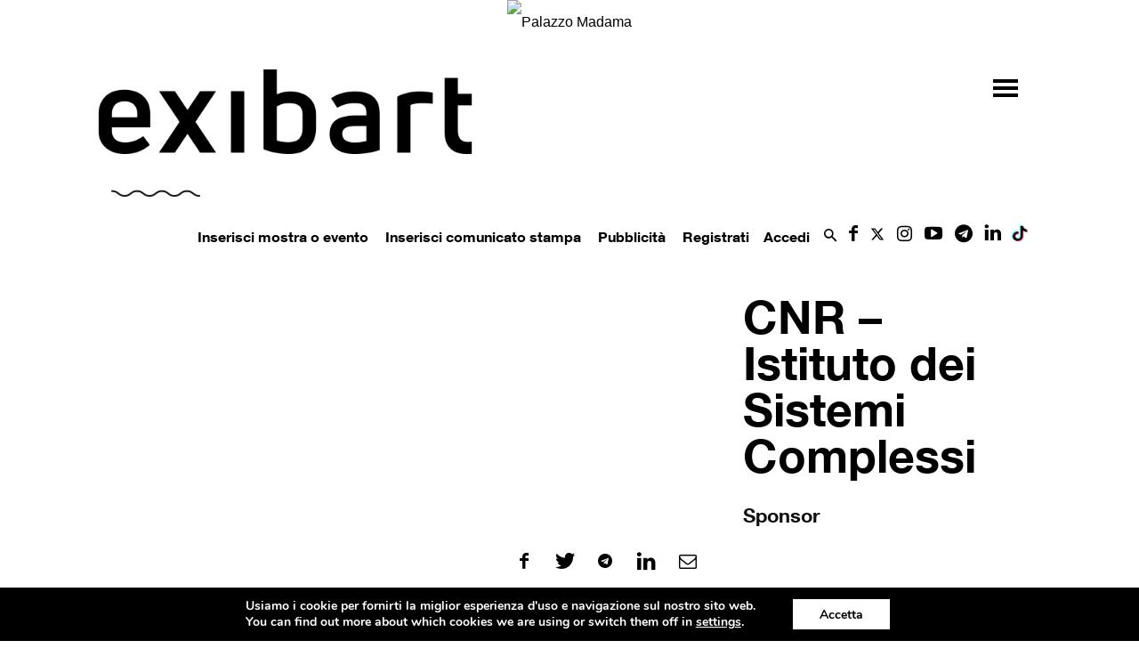

--- FILE ---
content_type: text/html;charset=UTF-8
request_url: https://www.exibart.com/wp-content/themes/exibart/ajax/exibart_counter.php?ts=697939bc9f11f
body_size: 99
content:
EXIBART: OK. Execution time: 0.00523 seconds

--- FILE ---
content_type: text/css
request_url: https://www.exibart.com/wp-content/plugins/wp-gdpr-compliance/assets/css/front.min.css?ver=1624370028
body_size: 1795
content:
html.lity-active{overflow:hidden}div.wpgdprc{-webkit-box-sizing:border-box;-moz-box-sizing:border-box;box-sizing:border-box;font-family:Verdana,Geneva,sans-serif;font-style:normal;font-variant:normal;font-weight:400;font-size:14px}div.wpgdprc *,div.wpgdprc :after,div.wpgdprc :before{-webkit-box-sizing:inherit;-moz-box-sizing:inherit;box-sizing:inherit;-webkit-border-radius:0;-moz-border-radius:0;border-radius:0}div.wpgdprc a,div.wpgdprc a:focus,div.wpgdprc a:hover{text-decoration:underline;color:inherit}div.wpgdprc p{font:inherit;color:inherit}div.wpgdprc button{cursor:pointer}div.wpgdprc .wpgdprc-button{display:inline-block;padding:10px;border:1px solid #dbd6d6;font-weight:700}div.wpgdprc .wpgdprc-button{background:#fff;border-color:#fff;text-decoration:none;color:#000}div.wpgdprc .wpgdprc-button:focus,div.wpgdprc .wpgdprc-button:hover{background:#000!important;border-color:#fff!important;color:#fff!important}div.wpgdprc .wpgdprc-button.wpgdprc-button--active{background:#dbd6d6}div.wpgdprc .wpgdprc-button.wpgdprc-button--active:focus,div.wpgdprc .wpgdprc-button.wpgdprc-button--active:hover{color:#000}div.wpgdprc .wpgdprc-button--secondary,div.wpgdprc .wpgdprc-button--secondary:focus,div.wpgdprc .wpgdprc-button--secondary:hover{background:#000;border-color:#000;color:#fff}div.wpgdprc div.wpgdprc-message{padding:10px;border:1px solid transparent}div.wpgdprc div.wpgdprc-message p:first-child{margin-top:0}div.wpgdprc div.wpgdprc-message p:last-child{margin-bottom:0}div.wpgdprc div.wpgdprc-message--notice{background:#fff3d9;border-color:#e7d996}div.wpgdprc div.wpgdprc-message--error{background:#f7e4e1;border-color:#cc4b37;color:#cc4b37}div.wpgdprc div.wpgdprc-message--success{background:#e1faea;border-color:#5b9c73;color:#5b9c73}div.wpgdprc .wpgdprc-status--processing,div.wpgdprc .wpgdprc-status--removed{pointer-events:none}div.wpgdprc .wpgdprc-status--processing{opacity:.5}div.wpgdprc .wpgdprc-status--removed{opacity:.2;text-decoration:line-through}div.wpgdprc .wpgdprc-status--error{background-color:#f7e4e1;border-color:#cc4b37;color:#cc4b37}div.wpgdprc .wpgdprc-checkbox{position:relative}div.wpgdprc .wpgdprc-checkbox input[type=checkbox]{opacity:0;position:absolute}div.wpgdprc .wpgdprc-checkbox input[type=checkbox]:checked~.wpgdprc-switch .wpgdprc-switch-label .wpgdprc-switch-inner{margin-left:0}div.wpgdprc .wpgdprc-checkbox input[type=checkbox]:checked~.wpgdprc-switch .wpgdprc-switch-label .wpgdprc-switch-switch{right:4px;margin-right:0}div.wpgdprc .wpgdprc-checkbox label{display:inline-block;vertical-align:middle;position:relative;user-select:none;z-index:1;font-weight:700;cursor:pointer;color:#000}div.wpgdprc .wpgdprc-switch{display:inline-block;vertical-align:middle;position:relative;margin-right:10px;min-width:65px}div.wpgdprc .wpgdprc-switch .wpgdprc-switch-label{display:block;margin:0;-webkit-border-radius:30px;-moz-border-radius:30px;border-radius:30px;overflow:hidden;cursor:pointer;border:#000 solid 3px}div.wpgdprc .wpgdprc-checkbox input[type=checkbox]:focus~.wpgdprc-switch .wpgdprc-switch-label{border-color:#dbd6d6}div.wpgdprc .wpgdprc-switch .wpgdprc-switch-inner{display:block;margin-left:-100%;width:200%;transition:all .15s ease-in-out}div.wpgdprc .wpgdprc-switch .wpgdprc-switch-inner:after,div.wpgdprc .wpgdprc-switch .wpgdprc-switch-inner:before{float:left;width:50%;text-transform:uppercase;line-height:30px;font-size:12px;color:#fff;content:''}div.wpgdprc .wpgdprc-switch .wpgdprc-switch-inner:before{padding:0 10px;background-color:#4aa94f}div.wpgdprc .wpgdprc-switch .wpgdprc-switch-inner:after{padding-right:10px;background-color:#0a0a0a;text-align:right}div.wpgdprc .wpgdprc-switch--reverse .wpgdprc-switch-inner:before{background-color:#ffae00}div.wpgdprc .wpgdprc-switch .wpgdprc-switch-switch{position:absolute;top:4px;right:100%;bottom:0;margin:0 -32px 0 0;width:28px;height:28px;background:#fff;-webkit-border-radius:50%;-moz-border-radius:50%;border-radius:50%;-webkit-box-shadow:0 0 3px rgba(0,0,0,.3);-moz-box-shadow:0 0 3px rgba(0,0,0,.3);box-shadow:0 0 3px rgba(0,0,0,.3);transition:all .15s ease-in-out}div.wpgdprc-consent-bar{position:fixed;bottom:0;right:0;left:0;padding:10px 0;background:#000;text-align:center;z-index:999;animation:wpgdprcFadeIn .3s cubic-bezier(0,0,.2,1)}div.wpgdprc-consent-bar *,div.wpgdprc-consent-bar :after,div.wpgdprc-consent-bar :before{margin:0;font:inherit;color:inherit}div.wpgdprc-consent-bar div.wpgdprc-consent-bar__container{display:inline-block;vertical-align:top;position:relative}div.wpgdprc-consent-bar div.wpgdprc-consent-bar__column{padding:0 10px}div.wpgdprc-consent-bar div.wpgdprc-consent-bar__content{display:-webkit-box;display:-ms-flexbox;display:flex;-webkit-box-align:center;-ms-flex-align:center;align-items:center;width:100%;text-align:left;color:#fff}div.wpgdprc-consent-bar div.wpgdprc-consent-bar__notice{max-width:600px}div.wpgdprc-consent-bar .wpgdprc-consent-bar__button{padding:5px 10px}div.wpgdprc-consent-modal{display:none}div.wpgdprc-consent-modal.is-open{display:block!important}div.wpgdprc-consent-modal[aria-hidden=false] div.wpgdprc-consent-modal__overlay{animation:wpgdprcFadeIn .3s cubic-bezier(0,0,.2,1)}div.wpgdprc-consent-modal[aria-hidden=true] div.wpgdprc-consent-modal__overlay{animation:wpgdprcFadeOut .3s cubic-bezier(0,0,.2,1)}div.wpgdprc-consent-modal .wpgdprc-consent-modal__title{margin-top:0;margin-bottom:1em;font-size:16px;font-weight:700;color:#000}div.wpgdprc-consent-modal div.wpgdprc-consent-modal__description{color:#8a8a8a}div.wpgdprc-consent-modal div.wpgdprc-consent-modal__overlay{will-change:transform;display:-webkit-box;display:-ms-flexbox;display:flex;position:fixed;top:0;right:0;bottom:0;left:0;background:#000;background:rgba(0,0,0,.6);justify-content:center;-webkit-box-align:center;-ms-flex-align:center;align-items:center;z-index:999999}div.wpgdprc-consent-modal div.wpgdprc-consent-modal__container{position:relative;width:80%;width:80vw;height:80%;height:80vh;max-width:800px;background:#fff;border-top:10px solid #dbd6d6;overflow-y:auto}div.wpgdprc-consent-modal button.wpgdprc-consent-modal__close{position:absolute;top:0;right:0;margin:0;padding:0;width:40px;height:40px;font-size:21px;line-height:40px}div.wpgdprc-consent-modal button.wpgdprc-consent-modal__close{background:#fff;border:none;color:inherit}div.wpgdprc-consent-modal button.wpgdprc-consent-modal__close:focus,div.wpgdprc-consent-modal button.wpgdprc-consent-modal__close:hover{background-color:#000;color:#fff}div.wpgdprc-consent-modal div.wpgdprc-consent-modal__information,div.wpgdprc-consent-modal nav.wpgdprc-consent-modal__navigation{position:relative;padding:30px}div.wpgdprc-consent-modal nav.wpgdprc-consent-modal__navigation{border-bottom:1px solid #dbd6d6}div.wpgdprc-consent-modal nav.wpgdprc-consent-modal__navigation>a{display:block;margin-top:10px}div.wpgdprc-consent-modal nav.wpgdprc-consent-modal__navigation>a:first-child{margin-top:0}div.wpgdprc-consent-modal div.wpgdprc-consent-modal__information{padding-bottom:110px}div.wpgdprc-consent-modal footer.wpgdprc-consent-modal__footer{display:-webkit-box;display:-ms-flexbox;display:flex;-webkit-box-align:center;-ms-flex-align:center;align-items:center;position:absolute;right:0;bottom:0;left:0;padding:0 30px;height:80px;border-top:1px solid #dbd6d6;background-color:#dbd6d6}@media only screen and (min-width:768px){div.wpgdprc-consent-modal div.wpgdprc-consent-modal__information,div.wpgdprc-consent-modal nav.wpgdprc-consent-modal__navigation{float:left;min-height:100%}div.wpgdprc-consent-modal nav.wpgdprc-consent-modal__navigation{width:40%;border-right:1px solid #dbd6d6;border-bottom:none}div.wpgdprc-consent-modal div.wpgdprc-consent-modal__information{width:60%}}abbr.wpgdprc-required+abbr.required{display:none!important}@keyframes wpgdprcFadeIn{from{opacity:0}to{opacity:1}}@keyframes wpgdprcFadeOut{from{opacity:1}to{opacity:0}}
